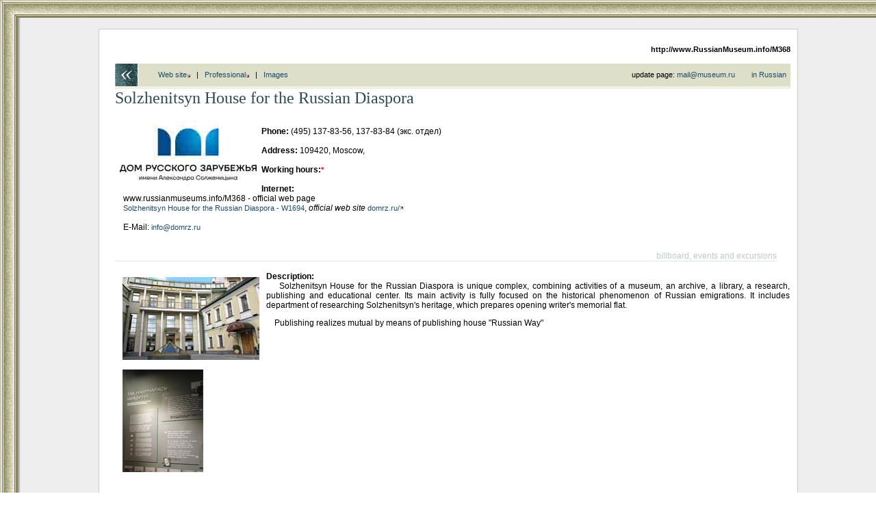

--- FILE ---
content_type: text/html; charset=windows-1251
request_url: http://www.russianmuseums.info/M368
body_size: 10377
content:

<html>
<head>

<title>Solzhenitsyn House for the Russian Diaspora</title>
<meta name="keywords" content="ДРЗ, русское зарубежье, Солженицын">

<meta name="description" content="Solzhenitsyn House for the Russian Diaspora is unique complex, combining activities of a museum, an archive, a library, a research, publishing and educational center. Its main activity is fully focuse">


<meta name="revisit-after" content="15 days">
<meta name="ROBOTS" content="ALL">

<LINK REL="stylesheet" TYPE="text/css" HREF="/INC/_global.css">
<LINK REL="stylesheet" TYPE="text/css" HREF="/Mus/_local.css">

<BODY BGCOLOR="White" TEXT="Black" LINK="#1E4C6A" VLINK="#1E4C6A" ALINK="Maroon" style="margin-bottom:30px;" background="/Mus/img/Bg1.gif" leftmargin=0 topmargin=0>

<span class=hide><span class=noprint>
<script language="JavaScript"><!--
d=document;a='';a+=';r='+escape(d.referrer)
js=10//--></script><script language="JavaScript1.1"><!--
a+=';j='+navigator.javaEnabled()
js=11//--></script><script language="JavaScript1.2"><!--
s=screen;a+=';s='+s.width+'*'+s.height+';d='+(s.colorDepth?s.colorDepth:s.pixelDepth)
js=12//--></script><script language="JavaScript1.3"><!--
js=13//--></script><script language="JavaScript"><!--
d.write('<img src="http://top.list.ru/counter?id=4640;js='+js+a+';rand='+Math.random()+'">')//--></script><noscript><img src="http://top.list.ru/counter?js=na;id=4640"></noscript>
<script language="JavaScript"><!--
document.write('<img src="http://counter.yadro.ru/hit?r'+
escape(document.referrer)+((typeof(screen)=='undefined')?'':
';s'+screen.width+'*'+screen.height+'*'+(screen.colorDepth?
screen.colorDepth:screen.pixelDepth))+';'+Math.random()+
'" width=1 height=1>')//--></script>

</span></span>

<style media="screen">.hide{display:none;}</style>
<style media="print">.noprint{display:none;} #print{display:inline;}</style>
<div id="mrMenu"><table width="100%" height=25 border=0 cellspacing=0 cellpadding=0 align="center">
<tr class=tMenuBg>
	<td background="/mus/img/mCorn.gif"><img src="/img/nbsp.gif" width=25></td>
	<td NOWRAP width="100%" ALIGN="CENTER" VALIGN="TOP" background="/mus/img/mBg.gif"><div class="vmenu">
		<noindex><span class=hide id=print>www.Museum.ru : </span></noindex>
		
	</div></td>
</tr><tr>
	<td></td><td>
		<table width=100% cellspacing=0 style="border:0;filter:shadow(color=888888, Direction=180, Strength=5)"><td style="border-top:#888888 solid 1px;">&nbsp;</td></table>
	</td>
</tr></table></div>

<SCRIPT LANGUAGE="Javascript" TYPE="text/javascript" SRC="/INC/_static.js"></SCRIPT>

<script src="http://www.google-analytics.com/urchin.js" type="text/javascript">
</script>
<script type="text/javascript">
_uacct = "UA-1498325-2";
urchinTracker();
</script>


<DIV style="width: 100%; text-align: center;"><!CENTER>
<DIV style="background:white; border:1px solid #cccccc; padding:20px 10px 50px 10px;margin:0 0 0 30px; width:1000px; display: inline-block;">
<TABLE WIDTH=1000 CELLSPACING=0 CELLPADDING=0 BORDER=0>
<TR>
	<TD WIDTH=13 NOWRAP><img src="/img/nbsp.gif" width=1 height=1></TD>
	<TD WIDTH=34 NOWRAP><img src="/img/nbsp.gif" width=1 height=1></TD>
	<TD COLSPAN=3 WIDTH=653 NOWRAP><img src="/img/nbsp.gif" width=1 height=1></TD>
</TR><TR>
	<td colspan=5 align="right"><a href="http://www.russianmuseums.info/M368" style="color:black;text-decoration:none;"><b>http://www.RussianMuseum.info/M368</b></a><font color="White"><br>.</font></td>
</TR><TR>
<td colspan="5" align="center"><script>
//document.write('<h4 class=noprint style="font-family:Arial; color:gray; ">Help us to fix the mistakes, by selecting the wrong text and pressing CTRL+Enter.</h4>');
//document.write('<h5 class=noprint style="font-family:Arial;">Comments, suggestions, donations - do not hesitate to contact us - ');
//document.write('<a href="mai'+'lto:m'+'ail@m'+'useu'+'m.ru">m'+'ail@'+'museu'+'m.ru</a></h5>');
</script></td>
</TR><TR>
 
	<TD></TD><TD COLSPAN=4>
		<table width="100%" border=0 cellspacing=0 cellpadding=0>
		<td></td>
		<td align="right" valign="bottom" nowrap>
		</td>
		</table>
	</TD>
</TR>


<TR>
	<TD COLSPAN=2 background="/Mus/img/Back.gif"><a href=/ onClick="history.back();return false;"><img src="/img/nbsp.gif" width=47 height=33 border=0></a></TD>
	<TD COLSPAN=1 class="lBar" valign="center" nowrap="nowrap">
<div style=" padding:0 5px; margin:0 0 0 0">
		&nbsp; &nbsp; &nbsp; &nbsp; <a href="#web">Web site<img src="/img/arrLoc.gif" border=0></a> &nbsp; | &nbsp;
		<a href="#prof">Professional<img src="/img/arrLoc.gif" border=0></a>
		&nbsp; | &nbsp; <a href="/M368images">Images</a>
</div>
	</TD>
	<td align="right" style=" text-align:right" class="lBar">
<script>
	document.write('<span> update page: <a href="mai'+'lto:m'+'ail@m'+'useu'+'m.ru">m'+'ail@'+'museu'+'m.ru</a>');
</script>
&nbsp;&nbsp;&nbsp;&nbsp;&nbsp;&nbsp;&nbsp;<a href="http://www.museum.ru/M368">in Russian</a>&nbsp;&nbsp;
	</td>
</TR>



<TR>
	<TD></TD>
	<TD COLSPAN=4 CLASS="lBar2" ALIGN="CENTER"><img src="/img/nbsp.gif" height=4></TD>
</TR><TR>
	<TD COLSPAN=5></td><img src="/img/nbsp.gif"></TD>
</TR><TR>
	<TD></TD>
	<TD COLSPAN=4 VALIGN="TOP">



<span style="color:#2D4C4F; font-family: Times New Roman; font-size: 18pt;">Solzhenitsyn House for the Russian Diaspora</span><br><br>
<img src="/img.asp?69969" align="left" width=200 heigth=100 hspace=7 vspace=5 border=0 alt="" onClick="return ShowImg('/imgB.asp?69969')"><br><b>Phone:</b> (495) 137-83-56, 137-83-84 (экс. отдел)<br><br><b>Address:</b> 109420, Moscow, <br><br><b>Working hours:<a href="#act" class="act">*</a></b> <br><br>
<a name="web"></a>

<b>Internet:</b><br>
	&nbsp; &nbsp; www.russianmuseums.info/M368 - official web page<br>
&nbsp; &nbsp; <a href="/W1694">Solzhenitsyn House for the Russian Diaspora - W1694</a>, <i>official web site</i> <a href="http://domrz.ru/" onClick="openVote('W1694')">domrz.ru/<img src="/img/arrOut.gif" border=0></a><br>
	<br>&nbsp; &nbsp; E-Mail: <script>eMail('info','domrz.ru','');</script>
	<br><br>

<a name="news"></a>
<a name="#"><br></a><table cellspacing=0 cellpadding=0 border=0 width="98%"><tr><td align="right"><font color="#BBC9C9">billboard, events and excursions</font></td></tr><tr><td bgcolor="#DBE6E9"><img src="/img/nbsp.gif" width=1 height=1 border=0></td></tr></table><br>
<table cellspacing=0 cellpadding=1 border=0 width="100%"><tr><td>
<table align="left"><tr><td valign="top" align="center">
<img src="/img.asp?69964" align="left" width=200 heigth=121 hspace=7 vspace=5 border=0 alt="" onClick="return ShowImg('/imgB.asp?69964')"><br>
</td></tr><tr><td valign="top" align="center">
<img src="/img.asp?69966" align="left" width=118 heigth=150 hspace=7 vspace=5 border=0 alt="" onClick="return ShowImg('/imgB.asp?69966')"><br>
</td></tr></table>
<b>Description:</b><br>
<div align="justify">
&nbsp; &nbsp; Solzhenitsyn House for the Russian Diaspora is unique complex, combining activities of a museum, an archive, a library, a research, publishing and educational center. Its main activity is fully focused on the historical phenomenon of Russian emigrations. It includes department of researching Solzhenitsyn's heritage, which prepares opening writer's  memorial flat.  <p>&nbsp; &nbsp; Publishing realizes mutual by means of  publishing house "Russian Way" <p>&nbsp; &nbsp; 
</div>
</td></tr></table>
<br><br>
<b>Museum's services:</b><br> &nbsp; &nbsp;museum shop, lecture hall, public library, Internet access, museum's caffe, equipped for people with disabilities
		<br><br>

<b>Next to the museum there are:</b><br>
&nbsp; &nbsp; 
 hotels and restaurants 
<br><br>

<a name="prof"></a>
<a name="#"><br></a><table cellspacing=0 cellpadding=0 border=0 width="98%"><tr><td align="right"><font color="#BBC9C9">for museum professionals</font></td></tr><tr><td bgcolor="#DBE6E9"><img src="/img/nbsp.gif" width=1 height=1 border=0></td></tr></table><br>
<b>Administrative phone:</b><br>
	&nbsp; &nbsp; 
(495) 137-83-56
	<br><br>

	<br><br>
	
<b>Foundation and opening day:</b><br>
	&nbsp; &nbsp; opened: 1995г.<br>
	<br>
<b>Organisation status:</b><br> &nbsp; &nbsp;State Russia<br><br><b>Organization form:</b><br> &nbsp; &nbsp;non-for-profit<br><br>
<b>Organisation type:</b><br>
	&nbsp; &nbsp; 
	culture for society,	scientific
<br><br>
<b>Classification:</b><br>
	&nbsp; &nbsp;
Historical,Literature	
	<br><br>
<img src="/img.asp?69967" align="right" width=200 heigth=118 hspace=7 vspace=5 border=0 alt="" onClick="return ShowImg('/imgB.asp?69967')"><br>
<b>Squares:</b><br>	&nbsp; &nbsp; permament show rooms 800м<sup>2</sup><br>	&nbsp; &nbsp; museum's store 1700м<sup>2</sup><br>
<br>

<b>Employee number:</b><br>
	&nbsp; &nbsp; 219 (curators: 59)
	<br><br>
<b>Collections volume:</b><br>
	&nbsp; &nbsp; свыше 18000	
	<br><br>

<table cellspacing=0 cellpadding=1 border=0 width="100%">
<td>

</td></table><br><br>
<b>Web sites and CD-disks:</b><br>
	&nbsp; &nbsp; <a href="#web" >above <img src="/img/arrLoc.gif" border=0></a><br>
	<br><br>

<br><br>

<!--
<table width="100%"><tr><td>

<div align="right" style="color: gray;"><a name="act"><font color="red" style="font-size:18pt;"><b>*</b></font></a><br><br>
updated: <font color="red">23.09.2024</font><br>
today: 16.01.2026<br>
administration approuved<br><br>


</div>
</td></tr></table>
-->
<br><br>

<div align="center">Copyright (c) 1996-2024&nbsp;Solzhenitsyn House for the Russian Diaspora</div><br>
<div align="center">Copyright (c) 1996-2026&nbsp; Russian Museums .info</div><br>

<div align="center">
<!--1352137271440--><div id='t9PR_1352137271440'></div>
</div>

	</TD>
</TR>



</TABLE>
</DIV>
</DIV><!/CENTER>
<!--LiveInternet counter--><script type="text/javascript"><!--
document.write('<a href="http://www.liveinternet.ru/click" '+
'target=_blank><img src="http://counter.yadro.ru/hit?t45.6;r'+
escape(document.referrer)+((typeof(screen)=='undefined')?'':
';s'+screen.width+'*'+screen.height+'*'+(screen.colorDepth?
screen.colorDepth:screen.pixelDepth))+';u'+escape(document.URL)+
';i'+escape('Жж'+document.title.substring(0,80))+';'+Math.random()+
'" alt="" title="LiveInternet" '+
'border=0 width=1 height=1><\/a>')//--></script><!--/LiveInternet-->
</BODY>
</HTML>
